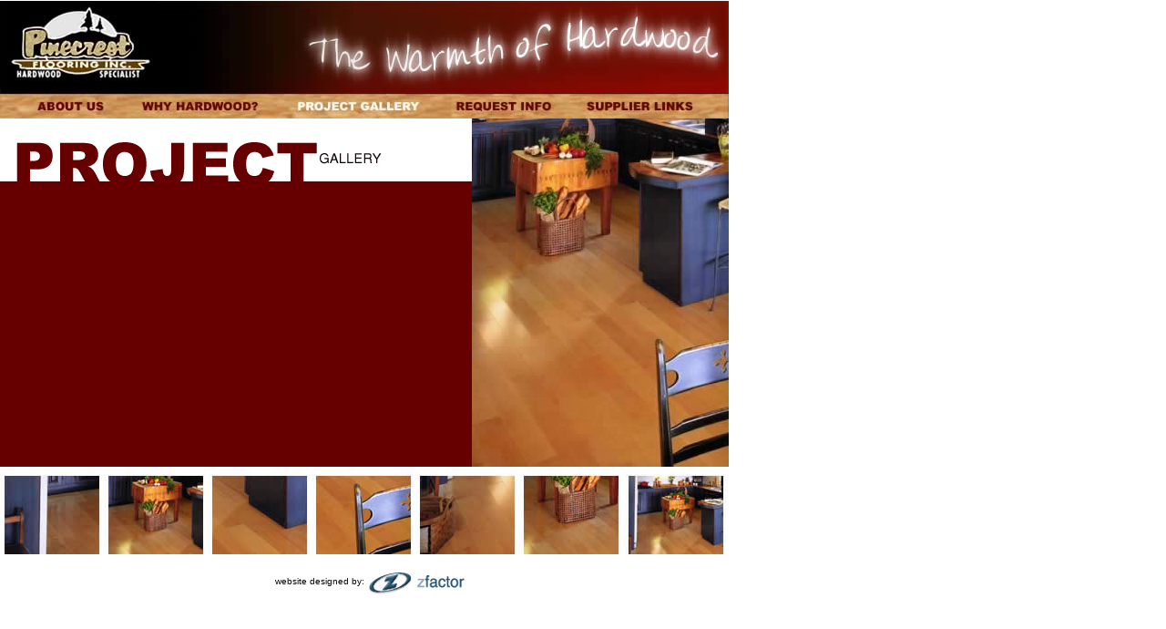

--- FILE ---
content_type: text/html
request_url: http://pinecrestflooring.com/gallery.htm
body_size: 1582
content:
<html>
<head>
<title>Pinecrest Flooring Inc. / Project Gallery</title>
<meta http-equiv="Content-Type" content="text/html;">
<script language="JavaScript">
<!--
function MM_preloadImages() { //v3.0
  var d=document; if(d.images){ if(!d.MM_p) d.MM_p=new Array();
    var i,j=d.MM_p.length,a=MM_preloadImages.arguments; for(i=0; i<a.length; i++)
    if (a[i].indexOf("#")!=0){ d.MM_p[j]=new Image; d.MM_p[j++].src=a[i];}}
}

function MM_swapImgRestore() { //v3.0
  var i,x,a=document.MM_sr; for(i=0;a&&i<a.length&&(x=a[i])&&x.oSrc;i++) x.src=x.oSrc;
}

function MM_findObj(n, d) { //v4.0
  var p,i,x;  if(!d) d=document; if((p=n.indexOf("?"))>0&&parent.frames.length) {
    d=parent.frames[n.substring(p+1)].document; n=n.substring(0,p);}
  if(!(x=d[n])&&d.all) x=d.all[n]; for (i=0;!x&&i<d.forms.length;i++) x=d.forms[i][n];
  for(i=0;!x&&d.layers&&i<d.layers.length;i++) x=MM_findObj(n,d.layers[i].document);
  if(!x && document.getElementById) x=document.getElementById(n); return x;
}

function MM_swapImage() { //v3.0
  var i,j=0,x,a=MM_swapImage.arguments; document.MM_sr=new Array; for(i=0;i<(a.length-2);i+=3)
   if ((x=MM_findObj(a[i]))!=null){document.MM_sr[j++]=x; if(!x.oSrc) x.oSrc=x.src; x.src=a[i+2];}
}
//-->
</script>
<link rel="stylesheet" href="pinecrest.css" type="text/css">
<link rel="stylesheet" href="topbar.css" type="text/css">
</head>
<body bgcolor="#ffffff" leftmargin="0" topmargin="0" marginwidth="0" marginheight="0" onLoad="MM_preloadImages('images/about_o_r2_c1.jpg','images/about_o_r2_c3.jpg','images/about_o_r2_c8.jpg','images/about_o_r2_c11.jpg','images/zfactor_logo_over.jpg')">
<table border="0" cellpadding="0" cellspacing="0" width="800">
  <tr> 
    <td><img src="images/spacer.gif" width="114" height="1" border="0"></td>
    <td><img src="images/spacer.gif" width="20" height="1" border="0"></td>
    <td><img src="images/spacer.gif" width="94" height="1" border="0"></td>
    <td><img src="images/spacer.gif" width="76" height="1" border="0"></td>
    <td><img src="images/spacer.gif" width="38" height="1" border="0"></td>
    <td><img src="images/spacer.gif" width="115" height="1" border="0"></td>
    <td><img src="images/spacer.gif" width="24" height="1" border="0"></td>
    <td><img src="images/spacer.gif" width="36" height="1" border="0"></td>
    <td><img src="images/spacer.gif" width="54" height="1" border="0"></td>
    <td><img src="images/spacer.gif" width="54" height="1" border="0"></td>
    <td><img src="images/spacer.gif" width="60" height="1" border="0"></td>
    <td><img src="images/spacer.gif" width="114" height="1" border="0"></td>
    <td><img src="images/spacer.gif" width="1" height="1" border="0"></td>
    <td><img src="images/spacer.gif" width="1" height="1" border="0"></td>
  </tr>
  <tr> 
    <td colspan="3"><img name="about_r1_c1" src="images/about_r1_c1.jpg" width="228" height="101" border="0"></td>
    <td colspan="10"><img name="about_r1_c4" src="images/about_r1_c4.jpg" width="572" height="101" border="0"></td>
    <td><img src="images/spacer.gif" width="1" height="101" border="0"></td>
  </tr>
  <tr> 
    <td colspan="2"><a href="about.htm" onMouseOut="MM_swapImgRestore()" onMouseOver="MM_swapImage('about_r2_c12','','images/about_o_r2_c1.jpg',1)"><img name="about_r2_c12" src="images/about_r2_c1.jpg" width="134" height="28" border="0"></a></td>
    <td colspan="2"> <a href="why.htm" onMouseOut="MM_swapImgRestore()" onMouseOver="MM_swapImage('about_r2_c31','','images/about_o_r2_c3.jpg',1)"><img name="about_r2_c31" src="images/about_r2_c3.jpg" width="170" height="28" border="0"></a></td>
    <td colspan="3"><img name="about_r2_c5" src="images/about_o_r2_c5.jpg" width="177" height="28" border="0"></td>
    <td colspan="3"><a href="request.htm" onMouseOut="MM_swapImgRestore()" onMouseOver="MM_swapImage('about_r2_c81','','images/about_o_r2_c8.jpg',1)"><img name="about_r2_c81" src="images/about_r2_c8.jpg" width="144" height="28" border="0"></a></td>
    <td colspan="3"><a href="supplier.htm" onMouseOut="MM_swapImgRestore()" onMouseOver="MM_swapImage('about_r2_c111','','images/about_o_r2_c11.jpg',1)"><img name="about_r2_c111" src="images/about_r2_c11.jpg" width="175" height="28" border="0"></a></td>
    <td><img src="images/spacer.gif" width="1" height="28" border="0"></td>
  </tr>
</table>
<table width="800" border="0" cellspacing="0" cellpadding="0">
  <tr> 
    <td height="69" valign="bottom"><img name="about_r3_c1" src="images/project.gif" width="517" height="69" border="0"></td>
    <td rowspan="2" width="282" valign="top" bgcolor="660000"> 
      <table width="282" border="0" cellspacing="0" cellpadding="0" height="382">
        <tr> 
          <td><img name="about_r3_c9" src="images/wood/main/b_r1_c1.jpg" width="168" height="202" border="0"></td>
          <td><img name="about_r3_c12" src="images/wood/main/b_r1_c2.jpg" width="114" height="202" border="0"></td>
        </tr>
        <tr> 
          <td><img name="about_r5_c9" src="images/wood/main/b_r2_c1.jpg" width="168" height="180" border="0"></td>
          <td><img name="about_r5_c12" src="images/wood/main/b_r2_c2.jpg" width="114" height="180" border="0"></td>
        </tr>
      </table>
    </td>
  </tr>
  <tr> 
    <td valign="top" class="pine" bgcolor="660000" height="313">&nbsp;</td>
  </tr>
</table>
<table width="800" border="0" cellspacing="0" cellpadding="0" height="42">
  <tr> 
    <td><img name="about_r6_c1" src="images/wood/thumbs/thumb2a.jpg" width="114" height="101" border="0"></td>
    <td><img name="about_r6_c2" src="images/wood/thumbs/thumb2b.jpg" width="114" height="101" border="0"></td>
    <td><img name="about_r6_c4" src="images/wood/thumbs/thumb2c.jpg" width="114" height="101" border="0"></td>
    <td><img name="about_r6_c6" src="images/wood/thumbs/thumb2d.jpg" width="114" height="101" border="0"></td>
    <td><img name="about_r6_c7" src="images/wood/thumbs/thumb2e.jpg" width="114" height="101" border="0"></td>
    <td><img name="about_r6_c10" src="images/wood/thumbs/thumb2f.jpg" width="114" height="101" border="0"></td>
    <td><img name="about_r6_c12" src="images/wood/thumbs/thumb2g.jpg" width="114" height="101" border="0"></td>
  </tr>
</table>
<table width="800" border="0" cellspacing="0" cellpadding="0" height="50">
  <tr> 
    <td width="400" height="50"> 
      <div align="right" class="bottomlinks">website designed by:</div>
    </td>
    <td width="400" height="50"> 
      <div align="left"><a href="http://www.zfactor.ca" onMouseOut="MM_swapImgRestore()" onMouseOver="MM_swapImage('Image1','','images/zfactor_logo_over.jpg',1)" target="_blank"><img src="images/zfactor_logo.jpg" width="170" height="31" border="0" name="Image1"></a></div>
    </td>
  </tr>
</table>
<p>&nbsp;</p>
<p>&nbsp;</p>
</body>
</html>


--- FILE ---
content_type: text/css
request_url: http://pinecrestflooring.com/pinecrest.css
body_size: 145
content:
.pine {  font-family: Geneva, Arial, Helvetica, san-serif; font-size: 11px; line-height: 15px; padding-top: 5px; padding-right: 5px; padding-bottom: 5px; padding-left: 5px; color: #FFFFFF}


--- FILE ---
content_type: text/css
request_url: http://pinecrestflooring.com/topbar.css
body_size: 148
content:
.bottomlinks {
	font-family: Arial, Helvetica, sans-serif;
	font-size: 10px;
	font-style: normal;
	font-weight: normal;
	text-transform: lowercase;
	color: #000000;
	font-variant: normal;
}
